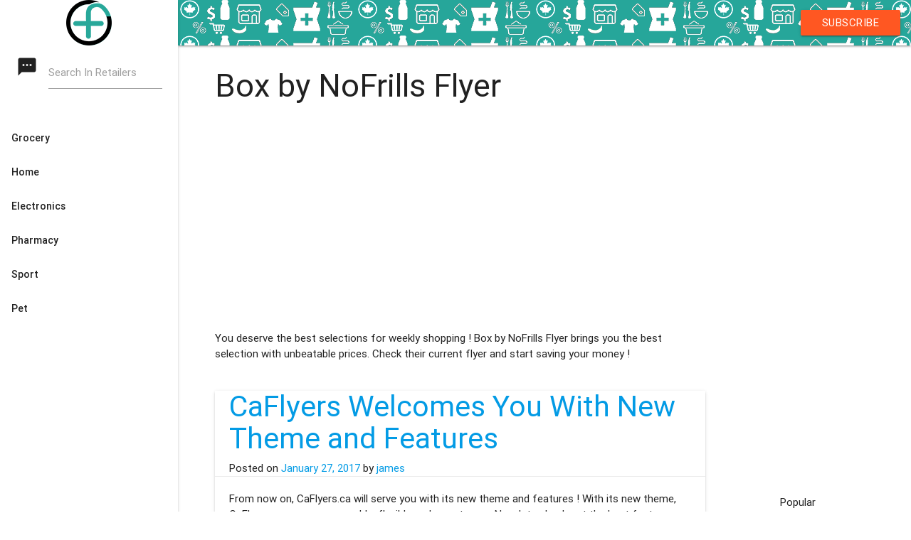

--- FILE ---
content_type: text/html; charset=utf-8
request_url: https://www.google.com/recaptcha/api2/aframe
body_size: 249
content:
<!DOCTYPE HTML><html><head><meta http-equiv="content-type" content="text/html; charset=UTF-8"></head><body><script nonce="XLkf2fGeoeNLMp9UNeBQgg">/** Anti-fraud and anti-abuse applications only. See google.com/recaptcha */ try{var clients={'sodar':'https://pagead2.googlesyndication.com/pagead/sodar?'};window.addEventListener("message",function(a){try{if(a.source===window.parent){var b=JSON.parse(a.data);var c=clients[b['id']];if(c){var d=document.createElement('img');d.src=c+b['params']+'&rc='+(localStorage.getItem("rc::a")?sessionStorage.getItem("rc::b"):"");window.document.body.appendChild(d);sessionStorage.setItem("rc::e",parseInt(sessionStorage.getItem("rc::e")||0)+1);localStorage.setItem("rc::h",'1769452624235');}}}catch(b){}});window.parent.postMessage("_grecaptcha_ready", "*");}catch(b){}</script></body></html>

--- FILE ---
content_type: application/javascript; charset=utf-8
request_url: https://www.caflyers.ca/wp-content/themes/majortom/run.js
body_size: 1817
content:
$(document).ready(function(){
$(".button-collapse").sideNav();
$('input.autocomplete').autocomplete({
data: {"Christmas Sale":'https://www.caflyers.ca/christmas-flyers/',"Boxing Day":'https://www.caflyers.ca/boxing-day/',"Black Friday":'https://www.caflyers.ca/black-friday/',"2001 Audio Video":'https://www.caflyers.ca/2001-audio-video-flyer/',"Ace Hardware Canada":'https://www.caflyers.ca/ace-hardware-canada-flyer/',"Al Premium Food Mart":'https://www.caflyers.ca/al-premium-food-mart-flyer/',"Ashley Furniture Homestore":'https://www.caflyers.ca/ashley-furniture-homestore-flyer/',"Atmosphere":'https://www.caflyers.ca/atmosphere-flyer/',"Best Buy":'https://www.caflyers.ca/best-buy-flyer/',"Bestco Foodmart":'https://www.caflyers.ca/bestco-foodmart-flyer/',"Canadian Tire":'https://www.caflyers.ca/canadian-tire-flyer/',"Danforth Food Market":'https://www.caflyers.ca/danforth-food-market-flyer/',"Factory Direct":'https://www.caflyers.ca/factory-direct-flyer/',"Family Health Care Pharmacy":'https://www.caflyers.ca/family-health-care-pharmacy-flyer/',"Fiesta Farms	":'https://www.caflyers.ca/fiesta-farms-flyer/',"Food Basics":'https://www.caflyers.ca/food-basics-flyer/',"Foodland":'https://www.caflyers.ca/foodland-flyer/',"Foody Mart":'https://www.caflyers.ca/foody-mart-flyer/',"Fortino's":'https://www.caflyers.ca/fortinos-flyer/',"FreshCo":'https://www.caflyers.ca/freshco-flyer/',"Giant Tiger":'https://www.caflyers.ca/giant-tiger-flyer/',"Goodness Me":'https://www.caflyers.ca/goodness-me-flyer/',"Great Food Supermarket":'https://www.caflyers.ca/great-food-supermarket-flyer/',"Guardian":'https://www.caflyers.ca/guardian-flyer/',"Highland Farms":'https://www.caflyers.ca/highland-farms-flyer/',"Home Depot":'https://www.caflyers.ca/home-depot-flyer/',"Home Furniture":'https://www.caflyers.ca/home-furniture-flyer/',"Home Outfitters":'https://www.caflyers.ca/home-outfitters-flyer/',"Hudson's Bay":'https://www.caflyers.ca/hudsons-bay-flyer/',"I.D.A.":'https://www.caflyers.ca/ida-flyer/',"IKEA":'https://www.caflyers.ca/ikea-flyer/',"Independent City Market":'https://www.caflyers.ca/independent-city-market-flyer/',"JYSK":'https://www.caflyers.ca/jysk-flyer/',"Leon's":'https://www.caflyers.ca/leons-flyer/',"Linen Chest":'https://www.caflyers.ca/linen-chest-flyer/',"Loblaws":'https://www.caflyers.ca/loblaws-flyer/',"Longos":'https://www.caflyers.ca/longos-flyer/',"Lowe's":'https://www.caflyers.ca/lowes-flyer/',"M&M Food Market":'https://www.caflyers.ca/mm-food-market-flyer/',"Marche Adonis":'https://www.caflyers.ca/marche-adonis-flyer/',"Metro":'https://www.caflyers.ca/metro-flyer/',"Michael-Angelo's":'https://www.caflyers.ca/michael-angelos-flyer/',"Michaels":'https://www.caflyers.ca/michaels-flyer/',"National Sports":'https://www.caflyers.ca/national-sports-flyer/',"Nature's Source":'https://www.caflyers.ca/natures-source-flyer/',"No Frills":'https://www.caflyers.ca/no-frills-flyer/',"P&G brandSAVER":'https://www.caflyers.ca/pg-brandsaver-flyer/',"PartSource":'https://www.caflyers.ca/partsource-flyer/',"Pat Mart":'https://www.caflyers.ca/pat-mart-flyer/',"PetSmart":'https://www.caflyers.ca/petsmart-flyer/',"Pharmasave":'https://www.caflyers.ca/pharmasave-flyer/',"Princess Auto":'https://www.caflyers.ca/princess-auto-flyer/',"RONA":'https://www.caflyers.ca/rona-flyer/',"Real Canadian Superstore":'https://www.caflyers.ca/real-canadian-superstore-flyer/',"Remedy's Rx":'https://www.caflyers.ca/remedys-rx-flyer/',"Ren's Pets Depot":'https://www.caflyers.ca/rens-pets-depot-flyer/',"Rexall":'https://www.caflyers.ca/rexall-flyer/',"Sears":'https://www.caflyers.ca/sears-flyer/',"Seasons Food Mart":'https://www.caflyers.ca/seasons-food-mart-flyer/',"Shengthai Fresh Foods":'https://www.caflyers.ca/shengthai-fresh-foods-flyer/',"Shoppers Drug Mart":'https://www.caflyers.ca/shoppers-drug-mart-flyer/',"Sleep Country Canada":'https://www.caflyers.ca/sleep-country-canada-flyer/',"Sobeys":'https://www.caflyers.ca/sobeys-flyer/',"Sport Chek":'https://www.caflyers.ca/sport-chek-flyer/',"Staples Canada":'https://www.caflyers.ca/staples-canada-flyer/',"Sunny Food Mart":'https://www.caflyers.ca/sunny-food-mart-flyer/',"Supreme Basics":'https://www.caflyers.ca/supreme-basics-flyer/',"T&T Supermarket":'https://www.caflyers.ca/tt-supermarket-flyer/',"Tech Source":'https://www.caflyers.ca/tech-source-flyer/',"The Big Carrot":'https://www.caflyers.ca/the-big-carrot-flyer/',"The Brick":'https://www.caflyers.ca/the-brick-flyer/',"The Sleep Factory":'https://www.caflyers.ca/the-sleep-factory-flyer/',"The Source":'https://www.caflyers.ca/the-source-flyer/',"Toys R Us":'https://www.caflyers.ca/toys-r-us-flyer/',"United Furniture Warehouse":'https://www.caflyers.ca/united-furniture-warehouse-flyer/',"Valu-Mart":'https://www.caflyers.ca/valu-mart-flyer/',"Visions Electronics":'https://www.caflyers.ca/visions-electronics-flyer/',"Walmart":'https://www.caflyers.ca/walmart-flyer/',"Whole Foods":'https://www.caflyers.ca/whole-foods-flyer/',"Wholesale Club":'https://www.caflyers.ca/wholesale-club-flyer/',"Reno Depot":'https://www.caflyers.ca/reno-depot-flyer/',"Save-On-Foods":'https://www.caflyers.ca/save-on-foods-flyer/',"London Drugs.":'https://www.caflyers.ca/london-drugs-flyer/',"Safeway":'https://www.caflyers.ca/safeway-flyer/',"Family Foods":'https://www.caflyers.ca/family-foods-flyer/',"AG Foods":'https://www.caflyers.ca/ag-foods-flyer/',"Fields":'https://www.caflyers.ca/fields-flyer/',"Red Apple Stores":'https://www.caflyers.ca/red-apple-stores-flyer/',"Army & Navy":'https://www.caflyers.ca/army-navy-flyer/',"Box by NoFrills":'https://www.caflyers.ca/box-by-nofrills-flyer/',"Cabela's Canada":'https://www.caflyers.ca/cabelas-canada-flyer/',"Calgary Co-op":'https://www.caflyers.ca/calgary-co-op-flyer/',"IGA":'https://www.caflyers.ca/iga-flyer/',"Lucky Supermarket":'https://www.caflyers.ca/lucky-supermarket-flyer/',"Surplus Furniture & Mattress Warehouse":'https://www.caflyers.ca/surplus-furniture-mattress-warehouse-flyer/',"Pet Valu":'https://www.caflyers.ca/pet-valu-flyer/',"Total Pet":'https://www.caflyers.ca/total-pet-flyer/',"Home Hardware":'https://www.caflyers.ca/home-hardware-flyer/',"Bulk Barn":'https://www.caflyers.ca/bulk-barn-flyer/',"Arz Fine Foods":'https://www.caflyers.ca/arz-fine-foods-flyer/',"Busy Bee Tools":'https://www.caflyers.ca/busy-bee-tools-flyer/',"PharmaChoice":'https://www.caflyers.ca/pharmachoice-flyer/',"Costco":'https://www.caflyers.ca/costco-flyer/'}
});


$('.carousel').carousel({
            dist:0,
            shift:0,
            padding:10,

      	});

window.setInterval(function(){$('.carousel').carousel('next')},3000);

$('.modal').modal();


$('input[type="checkbox"]').click(function(){
if($(this).prop("checked") == true){
printlist.style.display = "inline-block";
}
else if($(this).prop("checked") == false){
printlist.style.display = "none";
}
});


});

--- FILE ---
content_type: text/plain
request_url: https://www.google-analytics.com/j/collect?v=1&_v=j102&a=306646926&t=pageview&_s=1&dl=https%3A%2F%2Fwww.caflyers.ca%2Fbox-by-nofrills-flyer%2F&ul=en-us%40posix&dt=Box%20by%20NoFrills%20Flyer&sr=1280x720&vp=1280x720&_u=IEBAAEABAAAAACAAI~&jid=1926947082&gjid=316713701&cid=957366034.1769452622&tid=UA-40682374-12&_gid=1839889785.1769452622&_r=1&_slc=1&z=2100193946
body_size: -450
content:
2,cG-V6W7J6NTQ3